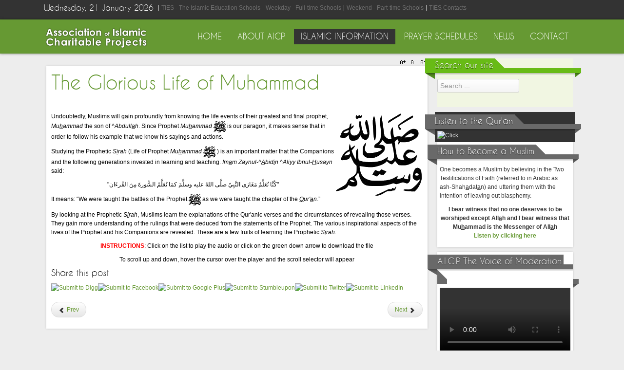

--- FILE ---
content_type: text/html; charset=utf-8
request_url: https://aicp.org/index.php/islamic-information/audio/english/455-the-glorious-life-of-muhammad
body_size: 10605
content:
<!DOCTYPE html PUBLIC "-//W3C//DTD XHTML 1.0 Transitional//EN" "http://www.w3.org/TR/xhtml1/DTD/xhtml1-transitional.dtd">
<html xmlns="http://www.w3.org/1999/xhtml" xml:lang="en-us" lang="en-us" >
<head>
<script>window.dataLayer = window.dataLayer || [];</script>
<!-- Google Tag Manager JS V.1.0.2 from Tools for Joomla -->
<script>(function(w,d,s,l,i){w[l]=w[l]||[];w[l].push({'gtm.start':
new Date().getTime(),event:'gtm.js'});var f=d.getElementsByTagName(s)[0],
j=d.createElement(s),dl=l!='dataLayer'?'&l='+l:'';j.async=true;j.src=
'//www.googletagmanager.com/gtm.js?id='+i+dl;f.parentNode.insertBefore(j,f);
})(window,document,'script','dataLayer','355402546');</script>
<!-- End Google Tag Manager JS -->
  <meta name="google-site-verification" content="S1TY5peOBWccZfUm7CxiW9e3761tO5HXEQSmbjTIG_E" />
  <!-- Google tag (gtag.js) -->
<script async src="https://www.googletagmanager.com/gtag/js?id=G-5E813BDHX7"></script>
<script>
  window.dataLayer = window.dataLayer || [];
  function gtag(){dataLayer.push(arguments);}
  gtag('js', new Date());

  gtag('config', 'G-5E813BDHX7');
</script>
<base href="https://aicp.org/index.php/islamic-information/audio/english/455-the-glorious-life-of-muhammad" />
	<meta http-equiv="content-type" content="text/html; charset=utf-8" />
	<meta name="keywords" content="History, Creed, Idriss, Muhammad, Fiqh" />
	<meta name="author" content="Dr. Ali Ghazzawi" />
	<meta name="viewport" content="width=device-width, initial-scale=1.0" />
	<meta name="description" content="The AICP USA has as guides the Qur’an and the Sunnah of Prophet Muhammad and the path of the Islamic scholars like Imam Ash-Shafi^iyy, Imam Malik, Imam Ahmad and Imam Abu-Hanifah. Unlike the followers of Sayyid Qutub who deviated from the right path by following an erroneous idea that sprung fifty years ago, and unlike the followers of Muhammad ibn ^adbil-Wahhab who deviated from the right path by following an erroneous idea that sprung two hundred years ago, unlike them we are following the right path of the prophet, his companions and their followers." />
	<meta name="generator" content="Joomla! - Open Source Content Management" />
	<title>The Glorious Life of Muhammad - Association of Islamic Charitable Projects in USA</title>
	<link href="/templates/ol_emaren/favicon.ico" rel="shortcut icon" type="image/vnd.microsoft.icon" />
	<link href="https://aicp.org/plugins/content/itpsocialbuttons/style.css" rel="stylesheet" type="text/css" />
	<link href="/modules/mod_nmap/audio/html5/css/pmap.css" rel="stylesheet" type="text/css" />
	<link href="/media/jui/css/bootstrap.min.css?cfdc6a62f5cdad17dcb289070b0acffc" rel="stylesheet" type="text/css" />
	<link href="/media/jui/css/bootstrap-responsive.min.css?cfdc6a62f5cdad17dcb289070b0acffc" rel="stylesheet" type="text/css" />
	<link href="/media/jui/css/bootstrap-extended.css?cfdc6a62f5cdad17dcb289070b0acffc" rel="stylesheet" type="text/css" />
	<link href="/templates/system/css/system.css" rel="stylesheet" type="text/css" />
	<link href="/templates/system/css/general.css" rel="stylesheet" type="text/css" />
	<link href="/templates/ol_emaren/css/media_queries.css" rel="stylesheet" type="text/css" />
	<link href="/templates/ol_emaren/css/template.css" rel="stylesheet" type="text/css" />
	<link href="/templates/ol_emaren/css/joomla.css" rel="stylesheet" type="text/css" />
	<link href="/templates/ol_emaren/css/override.css" rel="stylesheet" type="text/css" />
	<link href="/templates/ol_emaren/css/modules.css" rel="stylesheet" type="text/css" />
	<link href="/templates/ol_emaren/css/social.css" rel="stylesheet" type="text/css" />
	<link href="/templates/ol_emaren/css/typo.css" rel="stylesheet" type="text/css" />
	<link href="/templates/ol_emaren/css/styles/green.css" rel="stylesheet" type="text/css" />
	<link href="/templates/ol_emaren/css/menu.css" rel="stylesheet" type="text/css" />
	<style type="text/css">
#alpmapp_27_756{
			text-align: center;
		}.pjpmap-pmapp_27{width:325px; background: none repeat scroll 0 0 #494949;} .tracks-pmapp_27 { color:#999999} .pjpmap .progress-wrapper{width:174px;}.mx-base {max-width: 1100px;} #mx-leftcol {width: 22%} #mx-rightcol { width: 28%} #mx-maincol {width:72%}#inner_content {width: 100%;} #mx-sideleft {width: 20%}#mx-sideright { width: 20%}#alpmap_109_272 {
text-align: center;
}
	</style>
	<script type="application/json" class="joomla-script-options new">{"csrf.token":"be6e86f84ee2e07b694ddda5ca75f723","system.paths":{"root":"","base":""}}</script>
	<script src="https://ajax.googleapis.com/ajax/libs/jquery/1.8/jquery.min.js" type="text/javascript"></script>
	<script src="/media/jui/js/jquery.min.js?cfdc6a62f5cdad17dcb289070b0acffc" type="text/javascript"></script>
	<script src="/media/jui/js/jquery-noconflict.js?cfdc6a62f5cdad17dcb289070b0acffc" type="text/javascript"></script>
	<script src="/media/jui/js/jquery-migrate.min.js?cfdc6a62f5cdad17dcb289070b0acffc" type="text/javascript"></script>
	<script src="/media/jui/js/bootstrap.min.js?cfdc6a62f5cdad17dcb289070b0acffc" type="text/javascript"></script>
	<script src="/media/system/js/caption.js?cfdc6a62f5cdad17dcb289070b0acffc" type="text/javascript"></script>
	<script src="/media/system/js/mootools-core.js?cfdc6a62f5cdad17dcb289070b0acffc" type="text/javascript"></script>
	<script src="/media/system/js/core.js?cfdc6a62f5cdad17dcb289070b0acffc" type="text/javascript"></script>
	<script src="/media/system/js/mootools-more.js?cfdc6a62f5cdad17dcb289070b0acffc" type="text/javascript"></script>
	<script src="/plugins/system/sboost/js/menu.js" type="text/javascript"></script>
	<script src="/plugins/system/sboost/js/gotop.js" type="text/javascript"></script>
	<script src="/modules/mod_nmap/js/swfobject21.js" type="text/javascript"></script>
	<script type="text/javascript">
var myPlaylist_27 = [{
            mp3:'https://aicp.org/SupportingDocs/Audio/Sirah/Sirah 000 Aug 08 2011.mp3',
            title:'Sirah 000 Aug 08 2011',
            artist:'',
            duration:'58:06'
        }, {
            mp3:'https://aicp.org/SupportingDocs/Audio/Sirah/Sirah 001 Sep 28 2011.mp3',
            title:'Sirah 001 Sep 28 2011',
            artist:'',
            duration:'49:07'
        }, {
            mp3:'https://aicp.org/SupportingDocs/Audio/Sirah/Sirah 002 Oct 05 2011.mp3',
            title:'Sirah 002 Oct 05 2011',
            artist:'',
            duration:'28:04'
        }, {
            mp3:'https://aicp.org/SupportingDocs/Audio/Sirah/Sirah 003 Oct 12 2011.mp3',
            title:'Sirah 003 Oct 12 2011',
            artist:'',
            duration:'34:50'
        }, {
            mp3:'https://aicp.org/SupportingDocs/Audio/Sirah/Sirah 004 Oct 26 2011.mp3',
            title:'Sirah 004 Oct 26 2011',
            artist:'',
            duration:'23:36'
        }, {
            mp3:'https://aicp.org/SupportingDocs/Audio/Sirah/Sirah 005 Nov 02 2011.mp3',
            title:'Sirah 005 Nov 02 2011',
            artist:'',
            duration:'46:17'
        }, {
            mp3:'https://aicp.org/SupportingDocs/Audio/Sirah/Sirah 006 Nov 09 2011.mp3',
            title:'Sirah 006 Nov 09 2011',
            artist:'',
            duration:'45:28'
        }, {
            mp3:'https://aicp.org/SupportingDocs/Audio/Sirah/Sirah 007 Nov 16 2011.mp3',
            title:'Sirah 007 Nov 16 2011',
            artist:'',
            duration:'59:24'
        }, {
            mp3:'https://aicp.org/SupportingDocs/Audio/Sirah/Sirah 008 Dec 07 2011.mp3',
            title:'Sirah 008 Dec 07 2011',
            artist:'',
            duration:'52:12'
        }, {
            mp3:'https://aicp.org/SupportingDocs/Audio/Sirah/Sirah 009 Dec 14 2011.mp3',
            title:'Sirah 009 Dec 14 2011',
            artist:'',
            duration:'59:36'
        }, {
            mp3:'https://aicp.org/SupportingDocs/Audio/Sirah/Sirah 010 Dec 21 2011.mp3',
            title:'Sirah 010 Dec 21 2011',
            artist:'',
            duration:'45:08'
        }, {
            mp3:'https://aicp.org/SupportingDocs/Audio/Sirah/Sirah 011 Jan 12 2012.mp3',
            title:'Sirah 011 Jan 12 2012',
            artist:'',
            duration:'46:38'
        }, {
            mp3:'https://aicp.org/SupportingDocs/Audio/Sirah/Sirah 012 Jan 19 2012.mp3',
            title:'Sirah 012 Jan 19 2012',
            artist:'',
            duration:'46:35'
        }, {
            mp3:'https://aicp.org/SupportingDocs/Audio/Sirah/Sirah 013 Jan 25 2012.mp3',
            title:'Sirah 013 Jan 25 2012',
            artist:'',
            duration:'33:02'
        }, {
            mp3:'https://aicp.org/SupportingDocs/Audio/Sirah/Sirah 014 Feb 02 2012.mp3',
            title:'Sirah 014 Feb 02 2012',
            artist:'',
            duration:'41:34'
        }, {
            mp3:'https://aicp.org/SupportingDocs/Audio/Sirah/Sirah 015 Feb 16 2012.mp3',
            title:'Sirah 015 Feb 16 2012',
            artist:'',
            duration:'42:10'
        }, {
            mp3:'https://aicp.org/SupportingDocs/Audio/Sirah/Sirah 016 Feb 23 2012.mp3',
            title:'Sirah 016 Feb 23 2012',
            artist:'',
            duration:'42:49'
        }, {
            mp3:'https://aicp.org/SupportingDocs/Audio/Sirah/Sirah 017 Mar 01 2012.mp3',
            title:'Sirah 017 Mar 01 2012',
            artist:'',
            duration:'50:04'
        }, {
            mp3:'https://aicp.org/SupportingDocs/Audio/Sirah/Sirah 018 Mar 08 2012.mp3',
            title:'Sirah 018 Mar 08 2012',
            artist:'',
            duration:'38:58'
        }, {
            mp3:'https://aicp.org/SupportingDocs/Audio/Sirah/Sirah 019 Mar 15 2012.mp3',
            title:'Sirah 019 Mar 15 2012',
            artist:'',
            duration:'39:47'
        }, {
            mp3:'https://aicp.org/SupportingDocs/Audio/Sirah/Sirah 021 Mar 28 2012.mp3',
            title:'Sirah 021 Mar 28 2012',
            artist:'',
            duration:'44:04'
        }, {
            mp3:'https://aicp.org/SupportingDocs/Audio/Sirah/Sirah 022 Apr 04 2012.mp3',
            title:'Sirah 022 Apr 04 2012',
            artist:'',
            duration:'35:48'
        }];jQuery(function($){ initTooltips(); $("body").on("subform-row-add", initTooltips); function initTooltips (event, container) { container = container || document;$(container).find(".hasTooltip").tooltip({"html": true,"container": "body"});} });jQuery(window).on('load',  function() {
				new JCaption('img.caption');
			});
	</script>
<link href="/templates/ol_emaren/images/favicon.ico" rel="shortcut icon" type="image/x-icon" />	
<script type="text/javascript" src="/templates/ol_emaren/js/floatmenu.js"></script>	
<style type="text/css">
body.bg { background-image: url(/templates/ol_emaren/images/patterns/no.png );  }
.mx-component-area {}
#headershow { background-image: url(/templates/ol_emaren/images/patterns/no.png ); background-position: center top; background-repeat: repeat-y;}
</style>
	
<script type="text/javascript" src="/templates/ol_emaren/js/jqscripts.js"></script>	
<!--[if lte IE 7.0]>
<link href="/templates/ol_emaren/css/IE7_only.css" rel="stylesheet" type="text/css" />
<![endif]-->
  <link href="https://fonts.googleapis.com/css?family=Amiri|Aref+Ruqaa|Changa|Lateef|Mirza|Reem+Kufi" rel="stylesheet">
</head>
<body class="bg ltr green clearfix">
<!-- Google Tag Manager iframe V.1.0.2 from Tools for Joomla -->
<noscript><iframe src='//www.googletagmanager.com/ns.html?id=355402546'
height='0' width='0' style='display:none;visibility:hidden'></iframe></noscript>
<!-- End Google Tag Manager iframe -->

<div id="mx-top-header" class="clearfix">
<div class="mx-base clearfix">	
<span class="mx_date">
	Wednesday, 21 January 2026</span><div id="mx-top-menu" class="clearfix"><div class="mx-inner clearfix"><ul class="nav menu mod-list">
<li class="item-133"><a href="/index.php/ties-the-islamic-education-schools" >TIES - The Islamic Education Schools</a></li><li class="item-134"><a href="/index.php/weekday-full-time-schools" >Weekday - Full-time Schools</a></li><li class="item-135"><a href="/index.php/weekend-part-time-schools" >Weekend - Part-time Schools</a></li><li class="item-136"><a href="/index.php/ties-contacts" >TIES Contacts</a></li></ul>
</div></div></div>	
</div>
<div id="mx-topout">
<div class="mx-base clearfix">
<a id="logo" style="width:220px;height:70px" href="/" title="Association of Islamic Charitable Projects in USA"></a>
<div id="hormenu" class="clearfix"><ul class="mx-menu level-0"><li class="menu-item first"><a href="https://aicp.org/" class="menu-item first" ><span class="menu"><span class="menu-title">Home</span></span></a></li><li class="menu-item parent"><a href="#" class="menu-item parent"><span class="menu"><span class="menu-title">About AICP</span></span></a><div class="submenu"><div class="submenu-wrap"><div class="menu-tl"><div class="menu-tr"><div class="menu-tm"></div></div></div><div class="menu-l"><div class="menu-r"><div class="submenu-inner clearfix"><div class="megacol col1 first" style="width: 200px;"><ul class="mx-menu level-1"><li class="menu-item first"><a href="/index.php/about-aicp/english" class="menu-item first" ><span class="menu"><span class="menu-title">English</span></span></a></li><li class="menu-item"><a href="/index.php/about-aicp/2015-01-05-00-23-00" class="menu-item" ><span class="menu"><span class="menu-title">تعريف الجمعية</span></span></a></li><li class="menu-item"><a href="/index.php/about-aicp/our-schools" class="menu-item" ><span class="menu"><span class="menu-title">Our Schools</span></span></a></li><li class="menu-item"><a href="/index.php/about-aicp/aicp-events" class="menu-item" ><span class="menu"><span class="menu-title">AICP Events</span></span></a></li><li class="menu-item"><a href="/index.php/about-aicp/aicp-affiliated-websites" class="menu-item" ><span class="menu"><span class="menu-title">AICP Affiliated Websites</span></span></a></li><li class="menu-item"><a href="/index.php/about-aicp/aicp-affiliated-schools" class="menu-item" ><span class="menu"><span class="menu-title">AICP Affiliated Schools</span></span></a></li><li class="menu-item last"><a href="/index.php/about-aicp/misc-links" class="menu-item last" ><span class="menu"><span class="menu-title">Misc. Links</span></span></a></li></ul></div></div></div></div><div class="menu-bl"><div class="menu-br"><div class="menu-bm"></div></div></div></div></div></li><li class="menu-item active parent"><a href="#" class="menu-item active parent"><span class="menu"><span class="menu-title">Islamic Information</span></span></a><div class="submenu"><div class="submenu-wrap"><div class="menu-tl"><div class="menu-tr"><div class="menu-tm"></div></div></div><div class="menu-l"><div class="menu-r"><div class="submenu-inner clearfix"><div class="megacol col1 first" style="width: 200px;"><ul class="mx-menu level-1"><li class="menu-item active first parent"><a href="#" class="menu-item active first parent"><span class="menu"><span class="menu-title">Audio / صوتيات</span></span></a><div class="submenu"><div class="submenu-wrap"><div class="menu-tl"><div class="menu-tr"><div class="menu-tm"></div></div></div><div class="menu-l"><div class="menu-r"><div class="submenu-inner clearfix"><div class="megacol col1 first" style="width: 200px;"><ul class="mx-menu level-2"><li class="menu-item active first"><a href="/index.php/islamic-information/audio/english" class="menu-item active first" ><span class="menu"><span class="menu-title">English</span></span></a></li><li class="menu-item last"><a href="/index.php/islamic-information/audio/2015-06-04-14-18-23" class="menu-item last" ><span class="menu"><span class="menu-title">عربي</span></span></a></li></ul></div></div></div></div><div class="menu-bl"><div class="menu-br"><div class="menu-bm"></div></div></div></div></div></li><li class="menu-item parent"><a href="#" class="menu-item parent"><span class="menu"><span class="menu-title">Text / مقالات</span></span></a><div class="submenu"><div class="submenu-wrap"><div class="menu-tl"><div class="menu-tr"><div class="menu-tm"></div></div></div><div class="menu-l"><div class="menu-r"><div class="submenu-inner clearfix"><div class="megacol col1 first" style="width: 200px;"><ul class="mx-menu level-2"><li class="menu-item first"><a href="/index.php/islamic-information/text/english" class="menu-item first" ><span class="menu"><span class="menu-title">English</span></span></a></li><li class="menu-item last"><a href="/index.php/islamic-information/text/2015-06-04-14-26-04" class="menu-item last" ><span class="menu"><span class="menu-title">عربي</span></span></a></li></ul></div></div></div></div><div class="menu-bl"><div class="menu-br"><div class="menu-bm"></div></div></div></div></div></li><li class="menu-item"><a href="/index.php/islamic-information/espanol" class="menu-item" ><span class="menu"><span class="menu-title">Español</span></span></a></li><li class="menu-item"><a href="/index.php/islamic-information/indonesian" class="menu-item" ><span class="menu"><span class="menu-title">Indonesian</span></span></a></li><li class="menu-item"><a href="/index.php/islamic-information/urdu" class="menu-item" ><span class="menu"><span class="menu-title">Urdu</span></span></a></li><li class="menu-item last parent"><a href="#" class="menu-item last parent"><span class="menu"><span class="menu-title">Subjects / مواضيع</span></span></a><div class="submenu"><div class="submenu-wrap"><div class="menu-tl"><div class="menu-tr"><div class="menu-tm"></div></div></div><div class="menu-l"><div class="menu-r"><div class="submenu-inner clearfix"><div class="megacol col1 first" style="width: 200px;"><ul class="mx-menu level-2"><li class="menu-item first parent"><a href="#" class="menu-item first parent"><span class="menu"><span class="menu-title">مواضيع</span></span></a><div class="submenu"><div class="submenu-wrap"><div class="menu-tl"><div class="menu-tr"><div class="menu-tm"></div></div></div><div class="menu-l"><div class="menu-r"><div class="submenu-inner clearfix"><div class="megacol col1 first" style="width: 200px;"><ul class="mx-menu level-3"><li class="menu-item first"><a href="/index.php/islamic-information/subjects/2015-06-06-03-45-18/2015-06-06-03-46-07" class="menu-item first" ><span class="menu"><span class="menu-title">عقيدة</span></span></a></li><li class="menu-item"><a href="/index.php/islamic-information/subjects/2015-06-06-03-45-18/2015-06-06-03-46-11" class="menu-item" ><span class="menu"><span class="menu-title">فقه</span></span></a></li><li class="menu-item"><a href="/index.php/islamic-information/subjects/2015-06-06-03-45-18/2015-06-06-03-46-8" class="menu-item" ><span class="menu"><span class="menu-title">ردود</span></span></a></li><li class="menu-item"><a href="/index.php/islamic-information/subjects/2015-06-06-03-45-18/2015-06-06-03-46-10" class="menu-item" ><span class="menu"><span class="menu-title">متون</span></span></a></li><li class="menu-item"><a href="/index.php/islamic-information/subjects/2015-06-06-03-45-18/2015-06-06-03-46-12" class="menu-item" ><span class="menu"><span class="menu-title">رمضان</span></span></a></li><li class="menu-item"><a href="/index.php/islamic-information/subjects/2015-06-06-03-45-18/2015-06-06-03-46-17" class="menu-item" ><span class="menu"><span class="menu-title">خطب</span></span></a></li><li class="menu-item"><a href="/index.php/islamic-information/subjects/2015-06-06-03-45-18/2015-12-13-04-11-35" class="menu-item" ><span class="menu"><span class="menu-title">مولد النبي صلّى اللهُ عليهِ وسلّمَ</span></span></a></li><li class="menu-item"><a href="/index.php/islamic-information/subjects/2015-06-06-03-45-18/2019-08-02-15-08-58" class="menu-item" ><span class="menu"><span class="menu-title">الحج</span></span></a></li><li class="menu-item"><a href="/index.php/islamic-information/subjects/2015-06-06-03-45-18/2021-02-16-19-56-14" class="menu-item" ><span class="menu"><span class="menu-title">الهجرة النبوية</span></span></a></li><li class="menu-item last"><a href="/index.php/islamic-information/subjects/2015-06-06-03-45-18/2021-04-28-17-50-36" class="menu-item last" ><span class="menu"><span class="menu-title">أئمة الهدى</span></span></a></li></ul></div></div></div></div><div class="menu-bl"><div class="menu-br"><div class="menu-bm"></div></div></div></div></div></li><li class="menu-item last parent"><a href="#" class="menu-item last parent"><span class="menu"><span class="menu-title">Subjects</span></span></a><div class="submenu"><div class="submenu-wrap"><div class="menu-tl"><div class="menu-tr"><div class="menu-tm"></div></div></div><div class="menu-l"><div class="menu-r"><div class="submenu-inner clearfix"><div class="megacol col1 first" style="width: 200px;"><ul class="mx-menu level-3"><li class="menu-item first"><a href="/index.php/islamic-information/subjects/subjects/al-isra-and-al-mi-raj" class="menu-item first" ><span class="menu"><span class="menu-title">Al-Isra' and Al-Mi^raj</span></span></a></li><li class="menu-item"><a href="/index.php/islamic-information/subjects/subjects/birth-of-the-prophet" class="menu-item" ><span class="menu"><span class="menu-title">Birth of the Prophet</span></span></a></li><li class="menu-item"><a href="/index.php/islamic-information/subjects/subjects/creed-belief" class="menu-item" ><span class="menu"><span class="menu-title">Creed/Belief</span></span></a></li><li class="menu-item"><a href="/index.php/islamic-information/subjects/subjects/factions-groups" class="menu-item" ><span class="menu"><span class="menu-title">Factions/Groups</span></span></a></li><li class="menu-item"><a href="/index.php/islamic-information/subjects/subjects/history" class="menu-item" ><span class="menu"><span class="menu-title">History</span></span></a></li><li class="menu-item"><a href="/index.php/islamic-information/subjects/subjects/jurisprudence" class="menu-item" ><span class="menu"><span class="menu-title">Jurisprudence</span></span></a></li><li class="menu-item"><a href="/index.php/islamic-information/subjects/subjects/ramadan" class="menu-item" ><span class="menu"><span class="menu-title">Ramadan</span></span></a></li><li class="menu-item"><a href="/index.php/islamic-information/subjects/subjects/refutations" class="menu-item" ><span class="menu"><span class="menu-title">Refutations</span></span></a></li><li class="menu-item"><a href="/index.php/islamic-information/subjects/subjects/migration" class="menu-item" ><span class="menu"><span class="menu-title">Migration</span></span></a></li><li class="menu-item"><a href="/index.php/islamic-information/subjects/subjects/speeches" class="menu-item" ><span class="menu"><span class="menu-title">Speeches</span></span></a></li><li class="menu-item last"><a href="/index.php/islamic-information/subjects/subjects/pilgrimage-hajj" class="menu-item last" ><span class="menu"><span class="menu-title">Pilgrimage (Hajj)</span></span></a></li></ul></div></div></div></div><div class="menu-bl"><div class="menu-br"><div class="menu-bm"></div></div></div></div></div></li></ul></div></div></div></div><div class="menu-bl"><div class="menu-br"><div class="menu-bm"></div></div></div></div></div></li></ul></div></div></div></div><div class="menu-bl"><div class="menu-br"><div class="menu-bm"></div></div></div></div></div></li><li class="menu-item"><a href="/index.php/prayer-schedules" class="menu-item" ><span class="menu"><span class="menu-title">Prayer Schedules</span></span></a></li><li class="menu-item parent"><a href="#" class="menu-item parent"><span class="menu"><span class="menu-title">News</span></span></a><div class="submenu"><div class="submenu-wrap"><div class="menu-tl"><div class="menu-tr"><div class="menu-tm"></div></div></div><div class="menu-l"><div class="menu-r"><div class="submenu-inner clearfix"><div class="megacol col1 first" style="width: 200px;"><ul class="mx-menu level-1"><li class="menu-item first"><a href="/index.php/announcements/announcements" class="menu-item first" ><span class="menu"><span class="menu-title">Announcements</span></span></a></li><li class="menu-item last"><a href="/index.php/announcements/events" class="menu-item last" ><span class="menu"><span class="menu-title">Events</span></span></a></li></ul></div></div></div></div><div class="menu-bl"><div class="menu-br"><div class="menu-bm"></div></div></div></div></div></li><li class="menu-item last parent"><a href="#" class="menu-item last parent"><span class="menu"><span class="menu-title">Contact</span></span></a><div class="submenu"><div class="submenu-wrap"><div class="menu-tl"><div class="menu-tr"><div class="menu-tm"></div></div></div><div class="menu-l"><div class="menu-r"><div class="submenu-inner clearfix"><div class="megacol col1 first" style="width: 200px;"><ul class="mx-menu level-1"><li class="menu-item first"><a href="/index.php/contact/donate" class="menu-item first" ><span class="menu"><span class="menu-title">Donate to AICP</span></span></a></li><li class="menu-item last"><a href="/index.php/contact/contact-aicp" class="menu-item last" ><span class="menu"><span class="menu-title">Contact AICP</span></span></a></li></ul></div></div></div></div><div class="menu-bl"><div class="menu-br"><div class="menu-bm"></div></div></div></div></div></li></ul></div><script type="text/javascript">
//<![CDATA[
window.addEvent('domready',function(){
var	limits = $(document.body); items_v = [], items_h = [];
$$('div.submenu').each(function (el) { if (el.getParent().getParent().hasClass('level-0')) { items_v.push(el); } else { items_h.push(el); } });
new MXMenu(items_v, { direction: 'LTR', bound: limits, fxOptions: { transition: Fx.Transitions.linear, duration: 600}, animation: 'none', mode: 'vertical', offset:{x:0, y: 0} });
new MXMenu(items_h, { direction: 'LTR', bound: limits, fxOptions: { transition: Fx.Transitions.linear, duration: 600}, animation: 'none', mode: 'horizontal', offset: {x: -10, y: 5} });
});
//]]>
</script></div>
</div>
<div id="headershow" class="clearfix">	
<div class="mx-base headershow clearfix">	
</div>
</div>

<div class="mx-base main-bg clearfix">	
<div class="clearfix">
<div id="mx-maincol" class="clearfix">

<div class="font-sizer">
<a class="btn_fs_big" title="Increase font size" rel="nofollow" href="#">A+</a>
<a class="btn_fs_reset" title="Reset font size" rel="nofollow" href="#">R</a>
<a class="btn_fs_small" title="Decrease font size" rel="nofollow" href="#">A-</a>
</div>
<div style="clear:both;"></div>

<script type="text/javascript">
window.addEvent('domready', function() {
document.getElement(".btn_fs_big").addEvent("click", function() {
Cookie.write('ol_emaren_font_size', 'big'); 
document.body.setStyle('font-size','14px');
});
document.getElement(".btn_fs_small").addEvent("click", function() {
Cookie.write('ol_emaren_font_size', 'small'); 
document.body.setStyle('font-size','11px');
});
document.getElement(".btn_fs_reset").addEvent("click", function() {
Cookie.dispose('ol_emaren_font_size'); 
document.body.setStyle('font-size','');
});
});
</script>
<div class="clr"></div>
<div id="inner_content" class="clearfix"> <!--Component Area-->
		
<div class="mx-component-area clearfix">
<div class="mx-inner clearfix">
<div id="system-message-container">
	</div>

<div class="mx-component-area-inner clearfix">
<article class="item-page">

	
	

	
		

	<header>

		
		<h1></h1>

		
		

		
		<h1>

			
				<a href="/index.php/islamic-information/audio/english/455-the-glorious-life-of-muhammad">

					The Glorious Life of Muhammad
				</a>

			
		</h1>

		
		

		
	</header>

	

	




















<p dir="ltr"><img style="float: right;" src="/images/stories/PeaceBeOnHim100.png" alt="" width="180" height="178" border="0" />Undoubtedly, Muslims will gain profoundly from knowing the life events of their greatest and final prophet, <em>Mu<span style="text-decoration: underline;">h</span>ammad</em> the son of <em>^Abdull<span style="text-decoration: underline;">a</span>h</em>. Since Prophet <em>Mu<span style="text-decoration: underline;">h</span>ammad </em> <img src="/images/stories/salat.gif" alt="" border="0" /> is our paragon, it makes sense that in order to follow his example that we know his sayings and actions.</p>
<p dir="ltr">Studying the Prophetic <em>S<span style="text-decoration: underline;">i</span>rah</em> (Life of Prophet <em>Mu<span style="text-decoration: underline;">h</span>ammad  <img src="/images/stories/salat.gif" alt="" border="0" /> </em>) is an important matter that the Companions and the following generations invested in learning and teaching. <em>Im<span style="text-decoration: underline;">a</span>m Zaynul-^<span style="text-decoration: underline;">A</span>bid<span style="text-decoration: underline;">i</span>n ^Aliyy Ibnul-<span style="text-decoration: underline;">H</span>usayn</em> said:</p>
<p dir="rtl" style="text-align: center;">"كُنَّا نُعَلَّمُ مَغَازى النَّبِيّ صلَّى اللهُ عليه وسلَّمَ كمَا نُعَلَّمُ السُّورةَ مِنَ القُرءَان"</p>
<p dir="ltr">It means: “We were taught the battles of the Prophet <img src="/images/stories/salat.gif" alt="" border="0" /> as we were taught the chapter of the <em><span style="text-decoration: underline;">Q</span></em><em>ur'<span style="text-decoration: underline;">a</span>n</em>.”</p>
<p dir="ltr" style="text-align: left;">By looking at the Prophetic <em>S<span style="text-decoration: underline;">i</span>rah</em>, Muslims learn the explanations of the Qur'anic verses and the circumstances of revealing those verses. They gain more understanding of the rulings that were deduced from the statements of the Prophet. The various inspirational aspects of the lives of the Prophet and his Companions are revealed. These are a few fruits of learning the Prophetic <em>S<span style="text-decoration: underline;">i</span>rah.</em></p>
<p dir="ltr" style="text-align: center;"> <strong><script type="text/javascript" src="https://ajax.googleapis.com/ajax/libs/jqueryui/1.9.1/jquery-ui.js"></script><script type="text/javascript" src="/modules/mod_nmap/audio/html5/jsengine.js"></script>

	       <script type="text/javascript">
	       var $PMAPJSE = jQuery.noConflict();
	   	$PMAPJSE(document).ready(function() {
	           $PMAPJSE('#alpmapp_27_756').pjpmap(myPlaylist_27, {
	               autoPlay:0,
                   repeatPlay:true,
                   downLoader: "/modules/mod_nmap/audio/html5/downloader.php",
	               jPlayer:{
	                   swfPath:'https://aicp.org/modules/mod_nmap/audio/html5/'
	               }
	           }, "pmapp_27");
	           $PMAPJSE('#playlist-pmapp_27').slimScroll({ height: '150px', color: '#fff', size: '10px' });
	      });
	      </script><div id="alpmapp_27_756"></div></strong></p>
<p style="text-align: center;"><span style="color: #ff0000;"><strong>INSTRUCTIONS</strong></span>: Click on the list to play the audio or click on the green down arrow to download the file</p>
<p style="text-align: center;">To scroll up and down, hover the cursor over the player and the scroll selector will appear</p>
<p> </p> <div class="itp-social-buttons-box"><h4>Share this post</h4><div class="itp-sbb-bothl"><div class="itp-sb-center"><a href="http://digg.com/submit?url=https%3A%2F%2Faicp.org%2Findex.php%2Fislamic-information%2Faudio%2Fenglish%2F455-the-glorious-life-of-muhammad&amp;title=The%20Glorious%20Life%20of%20Muhammad" title="Submit to Digg" target="blank" ><img src="https://aicp.org/plugins/content/itpsocialbuttons/images/small/digg.png" alt="Submit to Digg" /></a><a href="http://www.facebook.com/sharer.php?u=https%3A%2F%2Faicp.org%2Findex.php%2Fislamic-information%2Faudio%2Fenglish%2F455-the-glorious-life-of-muhammad&amp;t=The%20Glorious%20Life%20of%20Muhammad" title="Submit to Facebook" target="blank" ><img src="https://aicp.org/plugins/content/itpsocialbuttons/images/small/facebook.png" alt="Submit to Facebook" /></a><a href="https://plus.google.com/share?url=https%3A%2F%2Faicp.org%2Findex.php%2Fislamic-information%2Faudio%2Fenglish%2F455-the-glorious-life-of-muhammad" title="Submit to Google Plus" target="blank" ><img src="https://aicp.org/plugins/content/itpsocialbuttons/images/small/google.png" alt="Submit to Google Plus" /></a><a href="http://www.stumbleupon.com/submit?url=https%3A%2F%2Faicp.org%2Findex.php%2Fislamic-information%2Faudio%2Fenglish%2F455-the-glorious-life-of-muhammad&amp;title=The%20Glorious%20Life%20of%20Muhammad" title="Submit to Stumbleupon" target="blank" ><img src="https://aicp.org/plugins/content/itpsocialbuttons/images/small/stumbleupon.png" alt="Submit to Stumbleupon" /></a><a href="http://twitter.com/share?text=The%20Glorious%20Life%20of%20Muhammad&amp;url=https%3A%2F%2Faicp.org%2Findex.php%2Fislamic-information%2Faudio%2Fenglish%2F455-the-glorious-life-of-muhammad" title="Submit to Twitter" target="blank" ><img src="https://aicp.org/plugins/content/itpsocialbuttons/images/small/twitter.png" alt="Submit to Twitter" /></a><a href="http://www.linkedin.com/shareArticle?mini=true&amp;url=https%3A%2F%2Faicp.org%2Findex.php%2Fislamic-information%2Faudio%2Fenglish%2F455-the-glorious-life-of-muhammad&amp;title=The%20Glorious%20Life%20of%20Muhammad" title="Submit to LinkedIn" target="blank" ><img src="https://aicp.org/plugins/content/itpsocialbuttons/images/small/linkedin.png" alt="Submit to LinkedIn" /></a></div><div class="itp-sb-clear-both"></div></div></div>






<ul class="pager pagenav">
	<li class="previous">
		<a class="hasTooltip" title="Fasting Ramadan is a religious obligation" aria-label="Previous article: Fasting Ramadan is a religious obligation" href="/index.php/islamic-information/audio/english/416-fasting-ramadan-is-a-religious-obligation" rel="prev">
			<span class="icon-chevron-left" aria-hidden="true"></span> <span aria-hidden="true">Prev</span>		</a>
	</li>
	<li class="next">
		<a class="hasTooltip" title="Thankfulness (Shukr) &amp; ^Ashura'" aria-label="Next article: Thankfulness (Shukr) &amp; ^Ashura'" href="/index.php/islamic-information/audio/english/450-lying-is-one-sign-of-hypocrisy-2" rel="next">
			<span aria-hidden="true">Next</span> <span class="icon-chevron-right" aria-hidden="true"></span>		</a>
	</li>
</ul>





	

		 


</article>
</div>	
</div>
</div>
</div>
<div class="clr"></div>
</div><div id="mx-rightcol">
<div id="mx-right" class="clearfix"><div class="mx-inner clearfix">
<div class="greens">
<div class="title">
<div class="fl t1"></div>
<div class="fl t2">
	<h3>Search our site</h3>
</div>
<div class="fl t3"></div>
<div class="fr t4"></div>
</div>
<form action="/index.php/islamic-information/audio/english" method="post">
	<div class="mod-search input-append">
		<input name="searchword" id="mod-search-searchword" maxlength="200"  class="inputbox span2" type="text" size="30" value="Search ..."  onblur="if (this.value=='') this.value='Search ...';" onfocus="if (this.value=='Search ...') this.value='';" />0	<input type="hidden" name="task" value="search" />
	<input type="hidden" name="option" value="com_search" />
	<input type="hidden" name="Itemid" value="0" />
	</div>
</form><div style="clear:both;"></div>
</div>

<div class="dark">
<div class="title">
<div class="fl t1"></div>
<div class="fl t2">
	<h3>Listen to the Qur'an</h3>
</div>
<div class="fl t3"></div>
<div class="fr t4"></div>
</div>
<div id="alpmap_109_272_pop"><a href="JavaScript:void(0);" onclick="nmapopup=window.open('/cache/mod_nmap/pmap_109.html?cb=1768989032','nmapopup','toolbar=no,location=no,directories=no,status=no,menubar=no,scrollbars=no,resizable=no,width=270,height=320,left=50,top=50'); return false;"><img style="outline:none;" src="/modules/mod_nmap/audio/4.png" border="0" alt="Click"/></a></div><div style="clear:both;"></div>
</div>

<div class="module ">	
<div class="mod-wrapper clearfix">		
<div class="title">
<div class="fl t1"></div>
<div class="fl t2">
	<h3>How to Become a Muslim</h3>
</div>
<div class="fl t3"></div>
<div class="fr t4"></div>
</div>
<div style="clear:both;"></div>
<div class="mod-content clearfix">	


<div class="custom"  >
	<p>One becomes a Muslim by believing in the Two Testifications of Faith (referred to in Arabic as ash-Shah<span style="text-decoration: underline;">a</span>dat<span style="text-decoration: underline;">a</span>n) and uttering them with the intention of leaving out blasphemy.</p>
<p style="text-align: center;"><strong>I bear witness that no one deserves to be worshiped except All<span style="text-decoration: underline;">a</span>h and I bear witness that Mu<span style="text-decoration: underline;">h</span>ammad is the Messenger of All<span style="text-decoration: underline;">a</span>h<br /></strong><a href="/SupportingDocs/shahaadah_english.mp3"><strong>Listen by clicking here</strong></a></p></div>
</div>
</div>
</div>
<div style="clear:both;"></div>
<div class="module ">	
<div class="mod-wrapper clearfix">		
<div class="title">
<div class="fl t1"></div>
<div class="fl t2">
	<h3>A.I.C.P. The Voice of Moderation</h3>
</div>
<div class="fl t3"></div>
<div class="fr t4"></div>
</div>
<div style="clear:both;"></div>
<div class="mod-content clearfix">	


<div class="custom"  >
	<p><video controls="controls" width="100%" height="100%">
<source src="/SupportingDocs/SpecialOccasions/Ramadan2021/AICP_The_Voice_of_Moderation.mp4" type="video/mp4" /></video></p></div>
</div>
</div>
</div>
<div style="clear:both;"></div>
<div class="module ">	
<div class="mod-wrapper clearfix">		
<div class="title">
<div class="fl t1"></div>
<div class="fl t2">
	<h3>English Subjects</h3>
</div>
<div class="fl t3"></div>
<div class="fr t4"></div>
</div>
<div style="clear:both;"></div>
<div class="mod-content clearfix">	
<div class="tagspopular">
	<ul>
		<li>
		<a href="/index.php/islamic-information/subjects/subjects/al-isra-and-al-mi-raj">
			Al-Isra' and Al-Mi^raj</a>
			</li>
		<li>
		<a href="/index.php/component/tags/tag/ashura">
			Ashura'</a>
			</li>
		<li>
		<a href="/index.php/component/tags/tag/biographies">
			Biographies</a>
			</li>
		<li>
		<a href="/index.php/islamic-information/subjects/subjects/birth-of-the-prophet">
			Birth of the Prophet</a>
			</li>
		<li>
		<a href="/index.php/islamic-information/subjects/subjects/creed-belief">
			Creed /Belief</a>
			</li>
		<li>
		<a href="/index.php/islamic-information/subjects/subjects/factions-groups">
			Factions /Groups</a>
			</li>
		<li>
		<a href="/index.php/component/tags/tag/fiqh">
			Fiqh</a>
			</li>
		<li>
		<a href="/index.php/islamic-information/subjects/subjects/history">
			History</a>
			</li>
		<li>
		<a href="/index.php/islamic-information/subjects/subjects/jurisprudence/jurisprudence">
			Jurisprudence</a>
			</li>
		<li>
		<a href="/index.php/islamic-information/subjects/subjects/migration">
			Migration</a>
			</li>
		<li>
		<a href="/index.php/component/tags/tag/persons">
			Persons</a>
			</li>
		<li>
		<a href="/index.php/islamic-information/subjects/subjects/pilgrimage-hajj">
			Pilgrimage (Hajj)</a>
			</li>
		<li>
		<a href="/index.php/component/tags/tag/prophet-s-life">
			Prophet’s Life</a>
			</li>
		<li>
		<a href="/index.php/islamic-information/subjects/subjects/ramadan">
			Ramadan</a>
			</li>
		<li>
		<a href="/index.php/islamic-information/subjects/subjects/refutations">
			Refutations</a>
			</li>
		<li>
		<a href="/index.php/component/tags/tag/scholars">
			Scholars</a>
			</li>
		<li>
		<a href="/index.php/islamic-information/subjects/subjects/jurisprudence/schools-of-jurisprudence">
			Schools of Jurisprudence</a>
			</li>
		<li>
		<a href="/index.php/islamic-information/subjects/subjects/speeches">
			Speeches</a>
			</li>
		</ul>
</div>
</div>
</div>
</div>
<div style="clear:both;"></div>
</div></div></div>
</div>
</div>
<div id="mx-bottom" class="mx-modCol5 clearfix"><div class="mx-base clearfix"><div class="mx-inner clearfix"><div style="width:20%" class="mx-block  separator"><div id="mx-bottom1" class="mod-block mx-bottom1  first"><div class="module ">	
<div class="mod-wrapper-flat clearfix">		
<h3 class="header">			
<span>Most Read Articles</span></h3>
<ul class="mostread mod-list">
	<li itemscope itemtype="https://schema.org/Article">
		<a href="/index.php/islamic-information/text/english/99-ensuring-the-personal-obligatory-knowledge-of-the-religion" itemprop="url">
			<span itemprop="name">
				The Summary of ^Abdullah al-Harariyy			</span>
		</a>
	</li>
	<li itemscope itemtype="https://schema.org/Article">
		<a href="/index.php/islamic-information/text/english/80-the-explanation-of-hadith-jibril-about-iman" itemprop="url">
			<span itemprop="name">
				The Explanation of Hadith Jibril about Iman - شرح حديث جبريل عن الإيمان			</span>
		</a>
	</li>
	<li itemscope itemtype="https://schema.org/Article">
		<a href="/index.php/islamic-information/text/english/15-a-brief-biography-about-our-beloved-prophet-muhammad" itemprop="url">
			<span itemprop="name">
				A Brief Biography about our Beloved Prophet Muhammad			</span>
		</a>
	</li>
	<li itemscope itemtype="https://schema.org/Article">
		<a href="/index.php/islamic-information/text/english/70-takbirat-of-id" itemprop="url">
			<span itemprop="name">
				Takbirat of ^Id - تكبيرات العيد			</span>
		</a>
	</li>
	<li itemscope itemtype="https://schema.org/Article">
		<a href="/index.php/islamic-information/text/english/108-zakah-of-fitr" itemprop="url">
			<span itemprop="name">
				Zakah of Fitr			</span>
		</a>
	</li>
</ul>
</div>
</div>
<div style="clear:both;"></div>
</div></div><div style="width:20%" class="mx-block  separator"><div id="mx-bottom2" class="mod-block mx-bottom2 "><div class="module ">	
<div class="mod-wrapper-flat clearfix">		
<h3 class="header">			
<span>Latest Articles</span></h3>
<ul class="latestnews mod-list">
	<li itemscope itemtype="https://schema.org/Article">
		<a href="/index.php/islamic-information/text/english/845-the-illuminating-guide-to-fasting" itemprop="url">
			<span itemprop="name">
				The Illuminating Guide to Fasting			</span>
		</a>
	</li>
	<li itemscope itemtype="https://schema.org/Article">
		<a href="/index.php/islamic-information/audio/english/838-virtue-of-seeking-religious-knowledge" itemprop="url">
			<span itemprop="name">
				Virtue of Seeking Religious Knowledge			</span>
		</a>
	</li>
	<li itemscope itemtype="https://schema.org/Article">
		<a href="/index.php/islamic-information/audio/english/833-tafsir-for-juz-amma-shaykh-hassan-abul-hassan" itemprop="url">
			<span itemprop="name">
				Tafsir for Juz' ^Amma - Shaykh Hassan Abul Hassan			</span>
		</a>
	</li>
	<li itemscope itemtype="https://schema.org/Article">
		<a href="/index.php/islamic-information/audio/english/834-important-religious-rules-shaykh-dr-rabih-osman" itemprop="url">
			<span itemprop="name">
				Important Religious Rules - Shaykh Dr. Rabih Osman			</span>
		</a>
	</li>
	<li itemscope itemtype="https://schema.org/Article">
		<a href="/index.php/islamic-information/audio/english/835-the-meaning-of-the-two-testifications-shaykh-tarek-abdullah" itemprop="url">
			<span itemprop="name">
				The Meaning of the Two Testifications - Shaykh Tarek ^Abdullah			</span>
		</a>
	</li>
</ul>
</div>
</div>
<div style="clear:both;"></div>
</div></div><div style="width:20%" class="mx-block  separator"><div id="mx-bottom3" class="mod-block mx-bottom3 "><div class="module ">	
<div class="mod-wrapper-flat clearfix">		
<h3 class="header">			
<span>الأكثر قراءة</span></h3>
<ul class="mostread mod-list">
	<li itemscope itemtype="https://schema.org/Article">
		<a href="/index.php/islamic-information/text/2015-06-04-14-26-04/251-2012-10-03-14-49-33" itemprop="url">
			<span itemprop="name">
				"حديث "ما الفقرَ أخْشَى عليكُمْ ولكنِّي أخشى أن تُبْسَطَ الدّنْيا عليكُمْ			</span>
		</a>
	</li>
	<li itemscope itemtype="https://schema.org/Article">
		<a href="/index.php/islamic-information/text/2015-06-04-14-26-04/337-2012-10-03-17-19-57" itemprop="url">
			<span itemprop="name">
				قصّةُ سيِّدِنا سليمانَ عليهِ السلامُ معَ الهُدْهُدِ			</span>
		</a>
	</li>
	<li itemscope itemtype="https://schema.org/Article">
		<a href="/index.php/islamic-information/text/2015-06-04-14-26-04/268-2012-10-03-16-44-34" itemprop="url">
			<span itemprop="name">
				خطبة عيد الأضحى - الذبيح إسماعيل عليهِ الصَّلاةُ والسّلامُ			</span>
		</a>
	</li>
	<li itemscope itemtype="https://schema.org/Article">
		<a href="/index.php/islamic-information/text/2015-06-04-14-26-04/358-books-against-wahabis" itemprop="url">
			<span itemprop="name">
				مائة كتاب لأهل السنة والجماعة في الرد على وذم بدع شيخ الوهابية محمد بن عبد الوهاب			</span>
		</a>
	</li>
	<li itemscope itemtype="https://schema.org/Article">
		<a href="/index.php/islamic-information/text/2015-06-04-14-26-04/343-2012-10-03-17-21-21" itemprop="url">
			<span itemprop="name">
				قِصَّةُ سيدنا سليمان عليه السلام مع الفلاح والنملة والطيور			</span>
		</a>
	</li>
</ul>
</div>
</div>
<div style="clear:both;"></div>
</div></div><div style="width:20%" class="mx-block  separator"><div id="mx-bottom4" class="mod-block mx-bottom4 "><div class="module ">	
<div class="mod-wrapper-flat clearfix">		
<h3 class="header">			
<span>جديد على الموقع</span></h3>
<ul class="latestnews mod-list">
	<li itemscope itemtype="https://schema.org/Article">
		<a href="/index.php/islamic-information/text/2015-06-04-14-26-04/837-virtue-of-seeking-religious-knowledge-pdf" itemprop="url">
			<span itemprop="name">
				عِلْمُ الدّينِ حَياةُ الإسلامِ - Part 1			</span>
		</a>
	</li>
	<li itemscope itemtype="https://schema.org/Article">
		<a href="/index.php/islamic-information/audio/2015-06-04-14-18-23/836-summary-of-the-great-miracle-journey-ascension-of-the-prophet-al-isra-al-miraj-arabic-w-english-subtitles" itemprop="url">
			<span itemprop="name">
				Summary of the Great Miracle Journey & Ascension of the Prophet Al-Isra' & Al-Miraj Arabic w english Subtitles			</span>
		</a>
	</li>
	<li itemscope itemtype="https://schema.org/Article">
		<a href="/index.php/islamic-information/text/2015-06-04-14-26-04/824-2023-03-26-00-20-57" itemprop="url">
			<span itemprop="name">
				من إرث الشيخ الهرري			</span>
		</a>
	</li>
	<li itemscope itemtype="https://schema.org/Article">
		<a href="/index.php/islamic-information/text/2015-06-04-14-26-04/823-2023-03-25-22-35-58" itemprop="url">
			<span itemprop="name">
				الدرر السلطانية من بحر السلطان الهرري			</span>
		</a>
	</li>
	<li itemscope itemtype="https://schema.org/Article">
		<a href="/index.php/islamic-information/text/2015-06-04-14-26-04/832-2023-03-26-01-11-12" itemprop="url">
			<span itemprop="name">
				تفسير جزء الذاريات			</span>
		</a>
	</li>
</ul>
</div>
</div>
<div style="clear:both;"></div>
</div></div><div style="width:20%" class="mx-block "><div id="mx-bottom5" class="mod-block mx-bottom5  last"><div class="module ">	
<div class="mod-wrapper-flat clearfix">		
<h3 class="header">			
<span>Upcoming Events</span></h3>
<ul class="latestnews mod-list">
	<li itemscope itemtype="https://schema.org/Article">
		<a href="/index.php/about-aicp/aicp-events/623-brush-up-your-ramadan-knowledge" itemprop="url">
			<span itemprop="name">
				Brush up your Ramadan knowledge			</span>
		</a>
	</li>
	<li itemscope itemtype="https://schema.org/Article">
		<a href="/index.php/contact/donate" itemprop="url">
			<span itemprop="name">
				Donate to The Association of Islamic Charitable Projects			</span>
		</a>
	</li>
	<li itemscope itemtype="https://schema.org/Article">
		<a href="/index.php/about-aicp/aicp-events/774-donate-to-the-association-of-islamic-charitable-projects-aicp" itemprop="url">
			<span itemprop="name">
				Donate to The Association of Islamic Charitable Projects AICP			</span>
		</a>
	</li>
</ul>
</div>
</div>
<div style="clear:both;"></div>
</div></div></div></div></div><!--Start Footer-->
<div id="mx-footer" class="clearfix">
<div class="mx-base">
<div id="mx-bft" class="clearfix">
<div class="cp">
					
</div>
<a id="pagetop" title="Scroll to Top" href="#" rel="nofollow">Go to Top</a>  The Association of Islamic Charitable Projects in United States of America, 4431 Walnut Street, Philadephia, PA 19104
</div>
</div>
</div>
<!--End Footer-->

<script type="text/javascript">var _gaq = _gaq || [];_gaq.push(['_setAccount', 'UA-3455122-1']);_gaq.push(['_trackPageview']);(function() {var ga = document.createElement('script'); ga.type = 'text/javascript'; ga.async = true;ga.src = ('https:' == document.location.protocol ? 'https://ssl' : 'http://www') + '.google-analytics.com/ga.js';var s = document.getElementsByTagName('script')[0]; s.parentNode.insertBefore(ga, s);})();</script>
<script type="text/javascript" src="/templates/ol_emaren/js/accord.js"></script>	

<noscript><strong>JavaScript is currently disabled.</strong>Please enable it for a better experience of <a href="http://2glux.com/projects/jumi">Jumi</a>.</noscript></body>
</html>

--- FILE ---
content_type: text/css
request_url: https://aicp.org/templates/ol_emaren/css/typo.css
body_size: 32670
content:
/* text allignments */
.align-justify {text-align:justify;}
.align-left {text-align:left;}
.align-right {text-align:right;}
.align-center {text-align:center;}

/* PREFORMATTED TEXT
-------------------------------------------------------------*/
/* Pre, Code ---*/
.ol-typo-pre-title {
	background: url(../images/typo/arrow-b2.png) #eee ;
	background-image: url(../images/typo/arrow-b2.png), -webkit-linear-gradient(top,  #fff,  #eeeeee);
	background-image: url(../images/typo/arrow-b2.png), -moz-linear-gradient(top,  #fff,  #eeeeee);
	background-image: url(../images/typo/arrow-b2.png), -ms-linear-gradient(top,  #ffffff,  #eeeeee);
	background-image: url(../images/typo/arrow-b2.png), -o-linear-gradient(top,  #fff,  #eeeeee);	
	line-height: 2.571/*36px*/;font-size: 14px;	
	margin:1.5em 0;
	color:#333; text-shadow: -1px -1px 0px rgba(255, 255, 255, 0.9), 1px 1px 0px rgba(255, 255, 255, 0.5);
	padding: 0 15px;
	box-shadow: 0 0 0 1px #e7e7e7 inset, 0 1px 0 1px #fff inset;
	-webkit-box-shadow: 0 0 0 1px #bbb inset, 0 1px 0 1px #fff inset;
	background-position:98% center;
	background-repeat:no-repeat;
	position: relative; overflow:hidden;
    font-family: Helvetica, Verdana, Arial, sans-serif;
	clear:both;
}
.ol-typo-pre-title:hover {cursor:pointer;}

.ol-typo-pre-title.expanded {	
	background: url(../images/typo/arrow-down-black.png) #e6e6e6 ;
	background-image: url(../images/typo/arrow-down-black.png), -webkit-linear-gradient(top,  #f6f6f6,  #fff);
	background-image: url(../images/typo/arrow-down-black.png), -moz-linear-gradient(top,  #f6f6f6,  #fff);
	background-image: url(../images/typo/arrow-down-black.png), -ms-linear-gradient(top,  #f6f6f6,  #fff);
	background-image: url(../images/typo/arrow-down-black.png), -o-linear-gradient(top,  #f6f6f6,  #fff);
	background-position: 98% center;
	background-repeat: no-repeat; 
}

pre, .code, .contents {
	background: url(../images/typo/pre.png) repeat #F9F7F8 !important;
	border: 1px solid #ccc !important;
	border-left-width: 3px !important;
	border-top: none !important;
	border-radius: 0 0 5px 8px;
	-moz-border-radius: 0 0 15px 10px;
	-webkit-border-radius: 0 0 15px 10px;
	font: 1em/1.5 Monaco, Consolas, "Courier News", monospace !important;
	margin: 0 0 1.5em !important;
	position:relative;
}

pre, .code {padding: 0.75em 15px !important; overflow-x: auto;}

.contents {
	border-left-width: 1px !important;
	font: 1em Helvetica, Verdana, Arial, sans-serif !important;
	overflow: hidden;
	padding: 0 15px;
	background: none !important;
}

.contents img {border-radius: 4px;-webkit-border-radius: 4px;}

.codediv {display:none;margin:0;padding:0; position: relative; }


/* Inline Words Hilite ---*/
.highlight {
	background: #666; color: #fff; font-weight:normal;
	padding: 0px 5px;
}

/* Dropcap ---*/
.dropcap {
	display: block;
	float: left;
	font: 40px/20px Arial, Helvetica, sans-serif;
	font-weight:bold;
	padding: 7px 8px 0 0;
	color:inherit;
}

/* Blockquote ---*/
blockquote { font-size: 100%; font-style:italic; color:#909090; }

blockquote.left {
	width:48%;
	padding: 0 2% 0 0;
}

blockquote.background {
	background:#f3f3f3;
	border: 0; box-shadow: 0 0 0 1px #ccc; -webkitbox-shadow: 0 0 0 1px #ccc;
	padding: 1.45em 15px !important;
	margin: 1.5em 0 !important;
	border-radius: 18px;
	-moz-border-radius: 18px;
	-webkit-border-radius: 18px;
}
blockquote {margin-top:0 !important}

blockquote span.open {
	background: url(../images/typo/so-q.png) no-repeat left 5px;
	display: inline-block;
	padding: 1.5em 0 0 30px;
}

blockquote.background span.open {}

blockquote span.close {
	background: url(../images/typo/sc-q.png) no-repeat bottom right;
	display: inline-block;
	padding: 0 30px 0.75em 0;
	margin-bottom:0.75em;
}

blockquote.background span.close {
	background-image: url(../images/typo/sc-q1.png);
}


/* sub & sup tags ---*/ 
sub, sup { color: #CC0000; font-size: 11px; font-weight: bold; }

/* LIST STYLES
-----------------------------------------------------------------*/
ul li {/*margin-left:5px; fix*/}

/* Special list style ---*/
ul.ol-typo-list {line-height:1.5; margin: 1.5em 0;}

ul.ol-typo-list li {
	background: none !important;
	margin-left: 0/*8px*/;
	padding: 0 10px 0 20px !important;
	position: relative;
	overflow: hidden !important;
	line-height: 1.5;
}

.icon {
    padding-left: 0 !important;
}

ul.ol-typo-list span.icon {
	background-image: url(../images/typo/icons-sprites-silk.png);
	/*background-image: url(../../images/typo/icons/icons-sprites-tango.png);*/
	background-repeat: no-repeat;
	width: 18px;
	height: 18px;
	display: block;
	position: absolute;
	top: 0;
	left: 0;
}

ul.list-arrow li {padding-left: 18px !important;}

ul.list-arrow 	span.icon { background-position: left top !important; } /* fixed */
ul.list-star 	span.icon { background-position: left -20px !important; } /* fixed */
ul.list-check	span.icon {	background-position: left -38px !important; } /* fixed */
ul.list-phone	span.icon { background-position: -18px top !important; } /* fixed */
ul.list-address	span.icon { background-position: -18px -20px !important; } /* fixed */
ul.list-mail	span.icon { background-position: -18px -38px !important; } /* fixed */

dl dd {padding-left:10px;}

/* Big Number ---*/
p.blocknumber {
	position: relative;
	padding: 0 0 0 55px !important;
	min-height: 36px;
}

p.blocknumber .bignumber {
	background: #999;
	color: #fff; 
	display: block;
	width: 46px;
	height: 46px;
	line-height: 46px !important;
	position: absolute;
	top: 5px;
	left: 1px;
	font: bold 26px/normal Arial, sans-serif;
	text-align: center;
	border-radius:25px; -webkit-border-radius: 25px;
	/*letter-spacing:-1px;*/
}

p.blocknumber .bignumber.green {background: #74B600;}
p.blocknumber .bignumber.blue {background: #3D9BD3;}
p.blocknumber .bignumber.red {background: #f00e0e;}
p.blocknumber .bignumber.pink {background: #F0084F;}
p.blocknumber .bignumber.orange {background: #f78d1d;}
p.blocknumber .bignumber.mint {background: #21B6A8;}
p.blocknumber .bignumber.black {background: #111;}

/* ICON STYLE
-----------------------------------------------------------------*/
/* Tips, Error, Message, Hightlight ---*/
p.ol-typo-icon {
	padding-left: 25px !important;
	position: relative;
}

p.ol-typo-icon span.icon {
	background-image: url(../images/typo/icons-sprites-silk.png);
	/*background-image: url(../../images/typo/icons/icons-sprites-tango.png);*/
	background-repeat: no-repeat;
	width: 18px;
	height: 18px;
	display: block;
	position: absolute;
	top: 2px;
	left: 0;
}

p.icon-error	span.icon { background-position: left -54px !important; } /* fixed */
p.icon-message	span.icon { background-position: left -72px !important; } /* fixed */
p.icon-tips 	span.icon {	background-position: left -90px !important; } /* fixed */
p.icon-key 		span.icon { background-position: left -108px !important; } /* fixed */
p.icon-tag 		span.icon { background-position: left -126px !important; } /* fixed */
p.icon-cart 	span.icon { background-position: right -54px !important; } /* fixed */
p.icon-doc 		span.icon { background-position: right -72px !important; } /* fixed */
p.icon-note 	span.icon { background-position: right -90px !important; } /* fixed */
p.icon-photo 	span.icon { background-position: right -108px !important; } /* fixed */
p.icon-mobi 	span.icon { background-position: right -126px !important; } /* fixed */

p.icon-error	{ color: #CC0000;}
p.icon-message	{ color: #2C79B3;}
p.icon-tips		{ color: #E58C00;}

/*fix */
.icon-mobi, .icon-photo, .icon-note, .icon-doc,
.icon-cart, .icon-tag, .icon-key, .icon-tips, .icon-message , .icon-error{
	background-image: none !important; padding-top:0 !important;padding-bottom:0 !important;
}

/* BUBBLES
-----------------------------------------------------------------*/
/* Common Style + Style 1 */
.ol-typo-bubble {
	position: relative;
	margin: 0 0 1.5em 0;
}

.ol-typo-blockrow .ol-typo-bubble {margin: 1.5em 0;}

.ol-typo-bubblect {
	padding: 1.5em 15px;
	border: 0; box-shadow:0 0 1px #666 inset; -webkit-box-shadow:0 0 1px #666 inset;
	background: #fff;
}

.ol-typo-bubble p.ol-typo-bubble-meta {
	margin: 0 !important;
	height: 18px;
	padding-left: 65px;
}

.ol-typo-bubble span.ol-typo-bubble-author {
	font-weight: bold;
	display: block;
	padding-top: 0px;
	font-size:11px;
}

.ol-typo-bubble span.ol-typo-bubble-arrow {
	display: block;
	position: absolute;
	bottom: 1px;
	left: 28px;
	width: 25px;
	height: 18px;
	background: url(../images/typo/bubble-arrow.png) top left;
}

/* Style 2 --- */
.bubble-2 .ol-typo-bubblect { box-shadow:0 0 1px #666 inset; -webkit-box-shadow:0 0 1px #666 inset; }
.bubble-2 span.ol-typo-bubble-arrow { background-position: -25px 0; }

/* Style 3 --- */
.bubble-3 .ol-typo-bubblect { box-shadow:0 0 1px #157CBB inset; -webkit-box-shadow:0 0 1px #157CBB inset; background:#e5f2fe; }
.bubble-3 span.ol-typo-bubble-arrow { background-position: 0 -18px; }

/* Style 4 --- */
.bubble-4 .ol-typo-bubblect { background: #E5F2FE; border: 0 none; box-shadow: 0 0 0 2px #B7D4E9 inset; -webkitbox-shadow: 0 0 0 2px #B7D4E9 inset; }
.bubble-4 span.ol-typo-bubble-arrow { background-position: -25px -18px; }

/* Style 5 --- */
.bubble-5 .ol-typo-bubblect { border: 0; background: #454545; color: #fff; }
.bubble-5 span.ol-typo-bubble-arrow { background-position: -50px -36px; }
.bubble-5 strong {color:#fff;}

/* Style 6 --- */
.bubble-6 .ol-typo-bubblect { border: 0; background: #157cbb; color: #fff; }
.bubble-6 span.ol-typo-bubble-arrow { background-position: -25px -36px; }
.bubble-6 strong {color:#fff;}

/* Common Style for Rounded Bubbles --- */
.bubble-rounded .ol-typo-bubblect {
	border-radius: 5px;
	-moz-border-radius: 5px;
	-webkit-border-radius: 5px;
}

/* MESSAGE BOXES AND LEGENDS STYLE
-----------------------------------------------------------------*/
/* Box style ---*/
.ol-typo-box {
	border: 0; box-shadow:0 0 1px #333 inset; -webkit-box-shadow:0 0 1px #333 inset;
	padding: 1.5em 10px 1.5em 50px !important;
	margin: 1.5em 0 !important;
}


/* IMAGE STYLING
--------------------------------------------------*/
img.round {border-radius: 4px; -webkit-border-radius: 4px;}

/* round border */
.ol-typo-img-wrap, .img-wrap-2 div, .img-wrap-3 div div, .img-wrap-8 div div, .img-wrap-9 span, .img-wrap-9 img {border-radius: 4px; -webkit-border-radius: 4px;}
.img-wrap-7 img {border-radius: 4px 4px 0 0; -webkit-border-radius: 4px 4px 0 0;}
.img-wrap-7 span span {border-radius: 0 0 4px 4px; -webkit-border-radius: 0 0 4px 4px;}
.ol-typo-img-wrap {
	border: 1px solid #bbb;
	display:inline-block;
	background:#fff;
	position:relative;
	
}

.ol-typo-img-wrap img {
	padding:4px;
}


.img-wrap-2 {
	background: url(../images/typo/img-shadow.png) no-repeat bottom center;
	padding-bottom: 10px;
	border: none;
}

.img-wrap-2 div {
	border: 1px solid #bbb;
}

.img-wrap-3, .img-wrap-8 {
	background: url(../images/typo/img-shadow2-l.png) no-repeat bottom left;
	border: none;
}

.img-wrap-3 div, .img-wrap-8 div {
	background: url(../images/typo/img-shadow2-r.png) no-repeat bottom right;
	padding-bottom: 10px;
}

.img-wrap-3 div div, .img-wrap-8 div div {
	background:#fff;
	border: 1px solid #bbb;
	background:none;
	padding:0;
}

.img-wrap-4 {
	border: 1px solid #bfccd4;
	background:#d6e4ec;
}

.img-wrap-5 {
	border: 1px solid #b1b1b1;
	background:#b1b1b1;
}

.img-wrap-5 img {background:none;}

.img-wrap-6 {
	float:left;
}

.img-wrap-6 span {
	clear:both;
	display:block;
	font-size:92%;
	padding: 3px 7px 4px;
	color:#868686;
}

.img-wrap-7 {
	border:none;
	/* width: 170px; */
	position:relative;
	/*height: 100px;*/
	margin-bottom: 26px;
}
.img-wrap-7 span {
	clear:both;
	display:block;
	background:url(../images/typo/img-wrap-7.gif) no-repeat scroll 10px 0;
	padding: 11px 0 0;
	margin: -11px 0 0;
	position:absolute;/**/
	bottom:0;
	z-index:1;
	width: 100%;
}
.img-wrap-7 span span {
	font-size:12px;
	color:#fff;
	display:block;
	/*padding: 9px 7px 7px;*/
	margin:0;
	background:#157cbb;
	bottom: auto;
	/*width: 156px;*/
	width:95%; /* custom */
	padding: 5px 2.5%; /* custom */
}
.img-wrap-7 img {
	padding:0;
	/*position:absolute;*/
}

.img-wrap-8 {
	position:relative;
}
.img-wrap-8 span {
	position:absolute;
	background:url(../images/typo/img-wrap-8.png);
	color:#fff;
	font-size:92%;
	/*width: 156px; custom*/
	padding: 9px 7px 7px;
	bottom: 15px;
	left:5px;
	right:5px; /* custom */
}

.img-wrap-9 {
	border:none; background:none;
}

.img-wrap-9 img {
	padding: 5px;
	background:#d6e4ec;
	border:1px solid #bfccd4;
}

.img-wrap-9 span {
	width: auto;
	border: 1px solid #d6e4ec;
	display:block;
	background:#edf3f7;
	margin: 10px 0 0;
	font-size:11px;
	color:#868686;
	padding: 5px 10px;
	position:relative;
}

.img-wrap-9 span span {
	border:none;
	width: 13px;
	height: 8px;
	margin: -13px auto 5px;
	padding:0;
	background:url(../images/typo/img-wrap-9.gif) no-repeat;
}

.img-wrap-10 {
	background:#5f5f5f;
	border:none;
}

.img-wrap-10 img {
	padding: 5px;
	background:none;
}

.img-wrap-10 span {
	display:block;
	padding: 5px 10px 10px;
	color:#fff;
	font-size: 11px;
}

.img-wrap-11, .img-wrap-12 a {
	position:relative;
}

.img-wrap-11 a, .img-wrap-12 a {
	display:block;
	position:absolute;
	width: 100%/*180px*/;
	height: 100%/*110px*/;
	top: -1px;
	left: -1px;
	text-indent:-9999px;
}


.img-wrap-11 a:hover,
.img-wrap-11 a:active,
.img-wrap-11 a:focus {
	background:url(../images/typo/img-wrap-11.png) no-repeat center;
}

.img-wrap-12 a:hover,
.img-wrap-12 a:active,
.img-wrap-12 a:focus {
	background:url(../images/typo/img-wrap-12.png) no-repeat center;
}

.img-wrap-1.left, 
.img-wrap-2.left,
.img-wrap-3.left,
.img-wrap-4.left, 
.img-wrap-5.left,
.img-wrap-6.left,
.img-wrap-7.left,
.img-wrap-8.left,
.img-wrap-9.left,
.img-wrap-10.left,
.img-wrap-11.left,
.img-wrap-12 .left
{float:left; margin-right:10px;/*margin-top:1.5em; margin-bottom:15px;*/}

.img-wrap-1.right, 
.img-wrap-2.right,
.img-wrap-3.right,
.img-wrap-4.right, 
.img-wrap-5.right,
.img-wrap-6.right,
.img-wrap-7.right,
.img-wrap-8.right,
.img-wrap-9.right,
.img-wrap-10.right,
.img-wrap-11.right,
.img-wrap-12 .right
{float:right; margin-left:10px;/*margin-top:1.5em; margin-bottom:15px;*/}

/* MORE BUTTON STYLES
--------------------------------------------------*/
/* p button wrapper */
p.buttons {line-height:1.285; margin: 1.285em 0;}
p.buttons .button {margin-right:3%;}

/* sizes */
.button.big {font-size: 14px; padding: 0.285em 1em !important; border-radius: 5px; -webkit-border-radius: 5px;}
.button.bigrounded {
	-webkit-border-radius: 2em;
	border-radius: 2em;
	font-size: 14px;
	padding: 0.285em 1em !important;
}
.button.medium {
	font-size: 12px;
}

.button.small { line-height: 1.8; text-transform: none; }

a.button { text-decoration: none !important; }

/* black */
.button.black {
	color: #ccc;
	text-shadow: 1px 1px 0 rgba(0, 0, 0, 0.4);
	-webkit-box-shadow: inset 0 0 0 1px #222;	
	box-shadow: inset 0 0 0 1px #222;
	background: #333;
	background-image: -webkit-linear-gradient(top,  #666,  #000);
	background-image: -moz-linear-gradient(top,  #666,  #000);
	background-image: -ms-linear-gradient(top,  #666,  #000);
	background-image: -o-linear-gradient(top,  #666,  #000);
}
.button.black:hover, .button.black:focus {
	color:#fff;
	background: #111;
	background-image: -webkit-linear-gradient(top,  #444,  #000);
	background-image: -moz-linear-gradient(top,  #444,  #000);
	background-image: -ms-linear-gradient(top,  #444,  #000);
	background-image: -o-linear-gradient(top,  #444,  #000);
}

/* gray */
.button.gray {
	color: #eee;
	text-shadow: 1px 1px 0 rgba(0, 0, 0, 0.4);
	-webkit-box-shadow: inset 0 0 0 1px #333;	
	box-shadow: inset 0 0 0 1px #333;
	background: #999;
	background-image: -webkit-linear-gradient(top,  #888,  #575757);
	background-image: -moz-linear-gradient(top,  #888,  #575757);
	background-image: -ms-linear-gradient(top,  #888,  #575757);
	background-image: -o-linear-gradient(top,  #888,  #575757);
}
.button.gray:hover, .button.gray:focus {
	color:#fff;
	background: #858585;
	background-image: -webkit-linear-gradient(top,  #757575,  #4b4b4b);
	background-image: -moz-linear-gradient(top,  #757575,  #4b4b4b);
	background-image: -ms-linear-gradient(top,  #757575,  #4b4b4b);
	background-image: -o-linear-gradient(top,  #757575,  #4b4b4b);
}

/* mint */
.button.mint {
	color: #fff;
	text-shadow: 1px 1px 0 rgba(0, 0, 0, 0.4);
	-webkit-box-shadow: inset 0 0 0 1px #198076; 
	box-shadow: inset 0 0 0 1px #198076;
	background: #21B6A8;
	background-image: -webkit-linear-gradient(top,  #21B6A8,  #1b958a);
	background-image: -moz-linear-gradient(top,  #21B6A8,  #1b958a);
	background-image: -ms-linear-gradient(top,  #21B6A8,  #1b958a);
	background-image: -o-linear-gradient(top,  #21B6A8,  #1b958a);
}

.button.mint:hover, .button.mint:focus {
	color:#fff;
	background: #1fa195;
	background-image: -webkit-linear-gradient(top,  #1fa195,  #198076);
	background-image: -moz-linear-gradient(top,  #1fa195,  #198076);
	background-image: -ms-linear-gradient(top,  #1fa195,  #198076);
	background-image: -o-linear-gradient(top,  #1fa195,  #198076);
}

/* blue */
.button.blue {
	color: #fff;
	text-shadow: 1px 1px 0 rgba(0, 0, 0, 0.4);
	-webkit-box-shadow: inset 0 0 0 1px #0c919f; 
	box-shadow: inset 0 0 0 1px #0c919f;
	background: #52b1e9;
	background-image: -webkit-linear-gradient(top,  #52b1e9,  #3D9BD3);
	background-image: -moz-linear-gradient(top,  #52b1e9,  #3D9BD3);
	background-image: -ms-linear-gradient(top,  #52b1e9,  #3D9BD3);
	background-image: -o-linear-gradient(top,  #52b1e9,  #3D9BD3);
}
.button.blue:hover, .button.blue:focus {
	color:#fff;
	background: #3D9BD3;
	background-image: -webkit-linear-gradient(top,  #3D9BD3,  #2e83b6);
	background-image: -moz-linear-gradient(top,  #3D9BD3,  #2e83b6);
	background-image: -ms-linear-gradient(top,  #3D9BD3,  #2e83b6);
	background-image: -o-linear-gradient(top,  #3D9BD3,  #2e83b6);
}

/* red */
.button.red {
	color: #fff;
	text-shadow: 1px 1px 0 rgba(0, 0, 0, 0.4);
	-webkit-box-shadow: inset 0 0 0 1px #8d0303;	
	box-shadow: inset 0 0 0 1px #8d0303;
	background: #f00e0e;
	background-image: -webkit-linear-gradient(top,  #f00e0e,  #ab0303);
	background-image: -moz-linear-gradient(top,  #f00e0e,  #ab0303);
	background-image: -ms-linear-gradient(top,  #f00e0e,  #ab0303);
	background-image: -o-linear-gradient(top,  #f00e0e,  #ab0303);
}
.button.red:hover, .button.red:focus {
	color:#fff;
	background: #d60404;
	background-image: -webkit-linear-gradient(top,  #d60404,  #8c0303);
	background-image: -moz-linear-gradient(top,  #d60404,  #8c0303);
	background-image: -ms-linear-gradient(top,  #d60404,  #8c0303);
	background-image: -o-linear-gradient(top,  #d60404,  #8c0303);
}

/* pink */
.button.pink {
	color: #fff;
	text-shadow: 1px 1px 0 rgba(0, 0, 0, 0.4);
	-webkit-box-shadow: inset 0 0 0 1px #990835;	
	box-shadow: inset 0 0 0 1px #990835;
	background: #F0084F;
	background-image: -webkit-linear-gradient(top,  #F0084F,  #a80738);
	background-image: -moz-linear-gradient(top,  #F0084F,  #a80738);
	background-image: -ms-linear-gradient(top,  #F0084F,  #a80738);
	background-image: -o-linear-gradient(top,  #F0084F,  #a80738);
}
.button.pink:hover, .button.pink:focus {
	color:#fff;
	background: #d20846;
	background-image: -webkit-linear-gradient(top,  #d70948,  #990835);
	background-image: -moz-linear-gradient(top,  #d70948,  #990835);
	background-image: -ms-linear-gradient(top,  #d70948,  #990835);
	background-image: -o-linear-gradient(top,  #d70948,  #990835);
}

/* orange */
.button.orange {
	color: #fff;
	text-shadow: 1px 1px 0 rgba(0, 0, 0, 0.4);
	-webkit-box-shadow: inset 0 0 0 1px #E84117;	
	box-shadow: inset 0 0 0 1px #E84117;
	background: #FF6600;
	background-image: -webkit-linear-gradient(top,  #FF8C00,  #FF3300);
	background-image: -moz-linear-gradient(top,  #FF8C00,  #FF3300);
	background-image: -ms-linear-gradient(top,  #FF8C00,  #FF3300);
	background-image: -o-linear-gradient(top,  #FF8C00,  #FF3300);
}
.button.orange:hover, .button.orange:focus {
	color:#fff;
	background: #FF4800;
	background-image: -webkit-linear-gradient(top,  #FF4800,  #E84117);
	background-image: -moz-linear-gradient(top,  #FF4800,  #E84117);
	background-image: -ms-linear-gradient(top,  #FF4800,  #E84117);
	background-image: -o-linear-gradient(top,  #FF4800,  #E84117);
}


/* SPECIAL MODULE STYLE
--------------------------------------------------*/
/* Badges ---*/
.badge {
	background-image: url(../images/typo/badge.png);
	background-repeat: no-repeat;
	height: 13px;
	position: absolute;
	right: 0; top:3px;
	width: 29px;
}

.badge-new 	.badge { background-position: 0 0; }
.badge-pick .badge { background-position: 0 -13px; }
.badge-top 	.badge { background-position: 0 -26px; }
.badge-hot 	.badge { background-position: 0 -39px; }


/* TABLES
--------------------------------------------------*/
.ol-typo-table thead tr th {border:0;}
.ol-typo-table {
	border-collapse: separate;
	margin:0 0 1.5em; padding:0;
}

.ol-typo-table td {
	border: 0; 
	padding: 0 10px;
	border-top: none;
	border-left: none;
	box-shadow: -1px -1px 0 #CCCCCC inset, 0 0 15px 0 #eee inset;
	-webkit-box-shadow: -1px -1px 0 #CCCCCC inset, 0 0 15px 0 #eee inset;
	-moz-box-shadow: -1px -1px 0 #CCCCCC inset, 0 0 15px 0 #eee inset;
}

.ol-typo-table td.first {
	border-left: 1px solid #ddd;
}

.ol-typo-table thead th {
	background:#888;
	background: -webkit-linear-gradient(top,  #999,  #666);
	background: -moz-linear-gradient(top,  #999,  #666);
	background: -ms-linear-gradient(top,  #999,  #666);
	background: -o-linear-gradient(top,  #999,  #666);
	-ms-filter:  "progid:DXImageTransform.Microsoft.gradient(startColorstr='#999999', endColorstr='#666666')";
	border-right: 1px solid #999 !important;
	padding: 0 10px;
	color:#fff; font-weight:normal; text-shadow: 0 1px 1px rgba(0,0,0, 0.2);
	line-height:36px; font-weight:bold;
	text-align:center;
}

.ol-typo-table thead th {text-align:center; }
.ol-typo-table thead th.last, .ol-typo-table tr td.last {text-align:left;}

.ol-typo-table thead th.first {text-transform:uppercase;text-align:left; }
.ol-typo-table tr td.first {text-align:left;}

.table-rounded thead th.first {
	border-radius: 4px 0 0 0;
	-moz-border-radius: 4px 0 0 0;
	-webkit-border-radius: 4px 0 0 0;
}

.table-rounded thead th.last {
	border-radius: 0 4px 0 0;
	-moz-border-radius: 0 4px 0 0;
	-webkit-border-radius: 0 4px 0 0;
	border-right: 0 !important;
}

.table-rounded tr.last td.first {
	border-radius: 0 0 0 4px;
	-moz-border-radius: 0 0 0 4px;
	-webkit-border-radius: 0 0 0 4px;
}

.table-rounded tr.last td.last {
	border-radius: 0 0 4px 0;
	-moz-border-radius: 0 0 4px 0;
	-webkit-border-radius: 0 0 4px 0;
}

.ol-typo-row-caption td {
	background:#f6f6f6;
}

/* styles */
.table-blue .ol-typo-row-caption td {
	background:#f0f6f9;
}
.table-blue thead th {
	background:#0da3b3;
	border-right: 1px solid #3D9BD3 !important;
	background: -webkit-linear-gradient(top,  #3D9BD3,  #0da3b3);
	background: -moz-linear-gradient(top,  #3D9BD3,  #0da3b3);
	background: -ms-linear-gradient(top,  #3D9BD3,  #0da3b3);
	background: -o-linear-gradient(top,  #3D9BD3,  #0da3b3);
	-ms-filter:  "progid:DXImageTransform.Microsoft.gradient(startColorstr='#3D9BD3', endColorstr='#0da3b3')";
}


.table-green .ol-typo-row-caption td {
	background:#ebffc6;
}

.table-green thead th {
	background:#4d7900;
	border-right: 1px solid #81CB00 !important;
	background: -webkit-linear-gradient(top,  #81CB00,  #4d7900);
	background: -moz-linear-gradient(top,  #81CB00,  #4d7900);
	background: -ms-linear-gradient(top,  #81CB00,  #4d7900);
	background: -o-linear-gradient(top,  #81CB00,  #4d7900);
	-ms-filter:  "progid:DXImageTransform.Microsoft.gradient(startColorstr='#81CB00', endColorstr='#4d7900')";
}

.table-red .ol-typo-row-caption td {
	background:#fde2e2;
}

.table-red thead th {
	background:#950101;
	border-right: 1px solid #e90000 !important;
	background: -webkit-linear-gradient(top,  #e90000,  #950101);
	background: -moz-linear-gradient(top,  #e90000,  #950101);
	background: -ms-linear-gradient(top,  #e90000,  #950101);
	background: -o-linear-gradient(top,  #e90000,  #950101);
	-ms-filter:  "progid:DXImageTransform.Microsoft.gradient(startColorstr='#e90000', endColorstr='#950101')";
}

.table-orange .ol-typo-row-caption td {
	background:#fef0da;
}

.table-orange thead th {
	background: #c74900;
	border-right: 1px solid #ec9a13 !important;
	background: -webkit-linear-gradient(top,  #ec9a13,  #c74900);
	background: -moz-linear-gradient(top,  #ec9a13,  #c74900);
	background: -ms-linear-gradient(top,  #ec9a13,  #c74900);
	background: -o-linear-gradient(top,  #ec9a13,  #c74900);
	-ms-filter:  "progid:DXImageTransform.Microsoft.gradient(startColorstr='#ec9a13', endColorstr='#c74900')";
}

/* new vertical pricing tables */
.vertical-table {
    border-collapse: separate;
    border-spacing: 5px 0;
}

.vertical-table tr td .button {margin:0.75em auto;}
.vertical-table tr td .button.big, .vertical-table tr td .button.bigrounded {margin:0.25em auto;}

.vertical-table tr td, .vertical-table tr td.first, .vertical-table thead th  {box-shadow: none; -webkit-box-shadow: none; border:0}

.vertical-table thead th {padding:1.5em 10px;
	background:#e6e6e6; color:#666; text-align:center; text-transform:none; 
	-ms-filter: none;  border:0 !important;
	text-shadow: 1px 1px 2px rgba(0, 0, 0, 0.4);	
}

.vertical-table thead th.first{text-align:right; vertical-align:bottom; background: none; width:25%; padding-right: 10px;
	color:#666; text-shadow: 1px 1px 2px rgba(0, 0, 0, 0.15);
}
.vertical-table thead th.last{}

.vertical-table thead th {line-height: normal; padding:0.75em 0;}
.vertical-table thead th span {float:left;width:100%;}
span.table-price-heading {font-size:12px; line-height:1.5;font-weight:bold;}
span.table-price {font-size:54px; line-height:1; background: url(../images/typo/pw.png) repeat;}
span.table-price-rate {font-size:12px; line-height:1.5; text-transform:none;}
span.table-price-line {font-size:14px; line-height:1.285;}

.vertical-table tr td span.table-price-heading{color:#333;}

/* just to make them darker
.vertical-table thead th.green span.table-price {background:#4d7900;}
.vertical-table thead th.blue span.table-price {background:#0da3b3;}
.vertical-table thead th.orange span.table-price {background:#c74900;}
.vertical-table thead th.red span.table-price {background:#950101;}
.vertical-table thead th.gray span.table-price {background:#666;}*/

.vertical-table thead th.mint, .vertical-table thead th.blue,
.vertical-table thead th.orange, .vertical-table thead th.red,
.vertical-table thead th.gray { border: 0; color:#fff; text-transform:uppercase;
	border-radius: 4px 4px 0 0; -webkit-border-radius: 4px 4px 0 0; -moz-border-radius: 4px 4px 0 0;
}

.vertical-table thead th.mint{ 
	background:#21B6A8;
	background: -webkit-linear-gradient(top,  #21B6A8,  #1B958A);
	background: -moz-linear-gradient(top,  #21B6A8,  #1B958A);
	background: -ms-linear-gradient(top,  #21B6A8,  #1B958A);
	background: -o-linear-gradient(top,  #21B6A8,  #1B958A);
}

.vertical-table thead th.blue{
	background:#0da3b3;
	background: -webkit-linear-gradient(top,  #3D9BD3,  #0da3b3);
	background: -moz-linear-gradient(top,  #3D9BD3,  #0da3b3);
	background: -ms-linear-gradient(top,  #3D9BD3,  #0da3b3);
	background: -o-linear-gradient(top,  #3D9BD3,  #0da3b3);
}
.vertical-table thead th.orange{
	background: #c74900;
	background: -webkit-linear-gradient(top,  #ec9a13,  #c74900);
	background: -moz-linear-gradient(top,  #ec9a13,  #c74900);
	background: -ms-linear-gradient(top,  #ec9a13,  #c74900);
	background: -o-linear-gradient(top,  #ec9a13,  #c74900);
}
.vertical-table thead th.red{
	background:#950101;
	background: -webkit-linear-gradient(top,  #e90000,  #950101);
	background: -moz-linear-gradient(top,  #e90000,  #950101);
	background: -ms-linear-gradient(top,  #e90000,  #950101);
	background: -o-linear-gradient(top,  #e90000,  #950101);
}
.vertical-table thead th.gray{
	background:#888;
	background: -webkit-linear-gradient(top,  #999,  #666);
	background: -moz-linear-gradient(top,  #999,  #666);
	background: -ms-linear-gradient(top,  #999,  #666);
	background: -p-linear-gradient(top,  #999,  #666);
}


.vertical-table tr td { text-align:center; text-transform:none;  padding: 0.75em 10px; background:#eee;}
.vertical-table tr.first td.first { border-radius:4px 0 0 0; -webkit-border-radius:4px 0 0 0; }
.vertical-table tr.first td {}
.vertical-table tr td.first{text-align:right; background-color:#fff;}

.vertical-table tr td.first {background:#eee}
.vertical-table tr.row2 td.first {background:#e0e0e0}

.vertical-table tr td.first.left-header { background-color: transparent; border-radius: 0; -webkit-border-radius: 0; }

.vertical-table tr.last td.last, .vertical-table tr td.last {text-align:center;}

.vertical-table tr td.orange {background:#fae3c0;}
.vertical-table tr td.red { background:#fddbdb;}
.vertical-table tr td.mint { background:#e0ffa8;}
.vertical-table tr td.blue {	background:#D8F4FD;}
.vertical-table tr td.gray {	background:#f0f0f0;}

.vertical-table tr.row2 td {}
.vertical-table tr.row2 td.orange {background:#f8d49e;}
.vertical-table tr.row2 td.red { background:#f9cbcb;}
.vertical-table tr.row2 td.mint { background:#d2f590;}
.vertical-table tr.row2 td.blue {	background:#b1e9fa;}
.vertical-table tr.row2 td.gray {	background:#e6e6e6;}

.vertical-table tr.last td.space{}
.vertical-table tr td.space.blue { background: #f0f6f9;}
.vertical-table tr td.space.mint { background: #ebffc6;}
.vertical-table tr td.space.orange { background: #fef0da;}
.vertical-table tr td.space.red { background: #fdecec;}
.vertical-table tr td.space.gray { background: #f6f6f6;}




/* FORM
--------------------------------------------------*/
/* Fieldset ----*/
/* Common Style + Style 1 */
fieldset.ol-typo-fieldset {
	border: 3px solid #ddd;
	padding: 15px;
}

fieldset.ol-typo-fieldset legend {
	padding: 0 10px;
}

/* Style 2 */
fieldset.fieldset-2 {
	border: 3px solid #08c;
	border-radius: 12px;
	-moz-border-radius: 12px;
	-webkit-border-radius: 12px; 
}

fieldset.fieldset-2 legend {
	color: #08c;
}

/*Use for Demo Page Only*/
#ol-typo fieldset {
	margin-top: 1.5em;
}


/* content columns */
.ol-typo-column h1, .ol-typo-column h2, .ol-typo-column h3, .ol-typo-column h4, .ol-typo-column h5
{}
.ol-typo-colswrap {/*text-align: justify;*/overflow:hidden; }

.ol-typo-column { margin: 0 1.5% 0 0; padding: 0; float:left; }

.ol-typo-colswrap.cols-1 .ol-typo-column { width: 100%; float: none; margin:0;}
.ol-typo-colswrap.cols-2 .ol-typo-column { width: 48%; float: left; margin:0 2% 0 0;}
.ol-typo-colswrap.cols-3 .ol-typo-column { width: 31.5%; float: left; margin:0 2.5% 0 0}
.ol-typo-colswrap.cols-4 .ol-typo-column { width: 23.5%; float: left; margin:0 1.85% 0 0}


.ol-typo-colswrap .ol-typo-column ul:last-child {margin: 1.5em 0 0;}
.ol-typo-colswrap .ol-typo-column p:last-child {margin: 1.5em 0 0;}

.ol-typo-colswrap .ol-typo-column.last { /*float: right;*/margin-right:0;}


/* CSS3 columns */
.css3-columns2,
.css3-columns3,
.css3-columns4 {text-align:justify;}

.css3-columns2 {
	-moz-column-count: 2;
	-moz-column-gap: 15px;
	-webkit-column-count: 2;
	-webkit-column-gap: 15px;
	column-count: 2;
	column-gap: 15px;
}
.css3-columns3 {
	-moz-column-count: 3;
	-moz-column-gap: 15px;
	-webkit-column-count: 3;
	-webkit-column-gap: 15px;
	column-count: 3;
	column-gap: 15px;
}
.css3-columns4 {
	-moz-column-count: 4;
	-moz-column-gap: 15px;
	-webkit-column-count: 4;
	-webkit-column-gap: 15px;
	column-count: 4;
	column-gap: 15px;
}

/* content columns*/

/* Blockswrap Actions ---*/
.ol-typo-blocks-actions {
	font-size: 85%;
	position: absolute;
	right: 5px;
	top: 5px;
	color: #999;
}

.ol-typo-blocks-actions a {
	font-size: 85%;
	text-transform: none;
	font-family: Arial, Helvetica, sans-serif;
	font-weight: normal;
	color: #c00;
	text-decoration: none;
}

.ol-typo-blockswrap small {color:#aaa;font-size:10px;font-weight:normal;}

em {font-family:Georgia, Helvetica, Arial, sans-serif;}
/* INPUT, TEXTAREA, SUBMIT */
input[type=text], input[type=password],input[type=email], textarea, select { background: #ffffff;
background: -moz-linear-gradient(top, #ffffff 0%, #f4f4f4 100%);
background: -webkit-gradient(linear, left top, left bottom, color-stop(0%,#ffffff), color-stop(100%,#f4f4f4));
background: -webkit-linear-gradient(top, #ffffff 0%,#f4f4f4 100%);
background: -o-linear-gradient(top, #ffffff 0%,#f4f4f4 100%);
background: -ms-linear-gradient(top, #ffffff 0%,#f4f4f4 100%);
filter: progid:DXImageTransform.Microsoft.gradient( startColorstr='#ffffff', endColorstr='#f4f4f4',GradientType=0 );
background: linear-gradient(top, #ffffff 0%,#f4f4f4 100%);
-webkit-transition: all .3s ease; -moz-transition: all .3s ease; -o-transition: all .3s ease; transition: all .3s ease;
outline:0 none !important;
}



--- FILE ---
content_type: text/javascript
request_url: https://aicp.org/templates/ol_emaren/js/floatmenu.js
body_size: 992
content:
/*--------------------------------------------------------------------
# Package - mx Template
# --------------------------------------------------------------------
*/
$jsmart = jQuery.noConflict();
window.addEvent ("load", function() {
if($jsmart("#mx-topout")){
$jsmart("#mx-topout").addClass('floatmenu');
offset_top = $jsmart("#mx-topout").offset().top
processScroll("#mx-topout", "menu-fixed", "floatmenu", offset_top);
$jsmart(window).scroll(function(){
processScroll("#mx-topout", "menu-fixed", "floatmenu", offset_top);
});
}
});
function processScroll(element, eclass, rclass, offset_top, column, offset_end) {
var scrollTop = $jsmart(window).scrollTop();
if($jsmart(element).height()< $jsmart(window).height()){
if (scrollTop >= offset_top) {
$jsmart(element).addClass(eclass);
$jsmart(element).removeClass(rclass);
} else if (scrollTop <= offset_top) {
$jsmart(element).removeClass(eclass);
$jsmart(element).addClass(rclass);
}
if(column){
if(scrollTop + $jsmart(element).height() > offset_end){
	$jsmart(element).removeClass(eclass);
}
}
}
}

